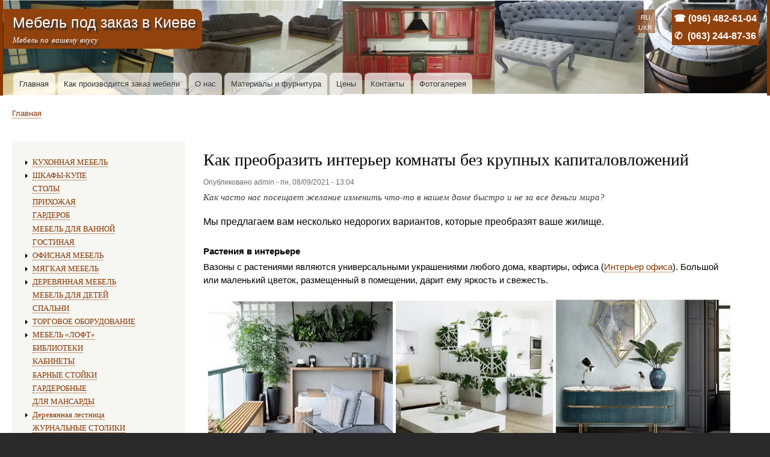

--- FILE ---
content_type: text/html; charset=UTF-8
request_url: https://mebelart.kiev.ua/interier-nedorogo
body_size: 15442
content:
<!DOCTYPE html>
<html lang="ru" dir="ltr" prefix="content: http://purl.org/rss/1.0/modules/content/  dc: http://purl.org/dc/terms/  foaf: http://xmlns.com/foaf/0.1/  og: http://ogp.me/ns#  rdfs: http://www.w3.org/2000/01/rdf-schema#  schema: http://schema.org/  sioc: http://rdfs.org/sioc/ns#  sioct: http://rdfs.org/sioc/types#  skos: http://www.w3.org/2004/02/skos/core#  xsd: http://www.w3.org/2001/XMLSchema# ">
  <head>
<!-- Google tag (gtag.js) -->
<script async src="https://www.googletagmanager.com/gtag/js?id=G-5CYKW2HX02"></script>
<script>
  window.dataLayer = window.dataLayer || [];
  function gtag(){dataLayer.push(arguments);}
  gtag('js', new Date());

  gtag('config', 'G-5CYKW2HX02');
  gtag('config', 'AW-11397826925');
</script>
    <meta charset="utf-8" />
<link rel="canonical" href="https://mebelart.kiev.ua/interier-nedorogo" />
<meta name="description" content="Как часто нас посещает желание изменить что-то в нашем доме быстро и не за все деньги мира?  Несколько недорогих вариантов, которые преобразят ваше жилище. " />
<meta name="keywords" content="как недорого обновить квартирну, недорогой ремонт, недорого интерьер" />
<link rel="mask-icon" href="" />
<meta name="Generator" content="Drupal 9 (https://www.drupal.org)" />
<meta name="MobileOptimized" content="width" />
<meta name="HandheldFriendly" content="true" />
<meta name="viewport" content="width=device-width, initial-scale=1.0" />
<link rel="alternate" hreflang="ru" href="https://mebelart.kiev.ua/interier-nedorogo" />

    <title>Как недорого преобразить интерьер комнаты</title>
    <link rel="stylesheet" media="all" href="/core/assets/vendor/normalize-css/normalize.css?t0s74h" />
<link rel="stylesheet" media="all" href="/core/misc/normalize-fixes.css?t0s74h" />
<link rel="stylesheet" media="all" href="//cdn.jsdelivr.net/npm/bootstrap@5.1.3/dist/css/bootstrap.min.css" />
<link rel="stylesheet" media="all" href="/core/modules/system/css/components/ajax-progress.module.css?t0s74h" />
<link rel="stylesheet" media="all" href="/core/modules/system/css/components/align.module.css?t0s74h" />
<link rel="stylesheet" media="all" href="/core/modules/system/css/components/autocomplete-loading.module.css?t0s74h" />
<link rel="stylesheet" media="all" href="/core/modules/system/css/components/fieldgroup.module.css?t0s74h" />
<link rel="stylesheet" media="all" href="/core/modules/system/css/components/container-inline.module.css?t0s74h" />
<link rel="stylesheet" media="all" href="/core/modules/system/css/components/clearfix.module.css?t0s74h" />
<link rel="stylesheet" media="all" href="/core/modules/system/css/components/details.module.css?t0s74h" />
<link rel="stylesheet" media="all" href="/core/modules/system/css/components/hidden.module.css?t0s74h" />
<link rel="stylesheet" media="all" href="/core/modules/system/css/components/item-list.module.css?t0s74h" />
<link rel="stylesheet" media="all" href="/core/modules/system/css/components/js.module.css?t0s74h" />
<link rel="stylesheet" media="all" href="/core/modules/system/css/components/nowrap.module.css?t0s74h" />
<link rel="stylesheet" media="all" href="/core/modules/system/css/components/position-container.module.css?t0s74h" />
<link rel="stylesheet" media="all" href="/core/modules/system/css/components/progress.module.css?t0s74h" />
<link rel="stylesheet" media="all" href="/core/modules/system/css/components/reset-appearance.module.css?t0s74h" />
<link rel="stylesheet" media="all" href="/core/modules/system/css/components/resize.module.css?t0s74h" />
<link rel="stylesheet" media="all" href="/core/modules/system/css/components/sticky-header.module.css?t0s74h" />
<link rel="stylesheet" media="all" href="/core/modules/system/css/components/system-status-counter.css?t0s74h" />
<link rel="stylesheet" media="all" href="/core/modules/system/css/components/system-status-report-counters.css?t0s74h" />
<link rel="stylesheet" media="all" href="/core/modules/system/css/components/system-status-report-general-info.css?t0s74h" />
<link rel="stylesheet" media="all" href="/core/modules/system/css/components/tabledrag.module.css?t0s74h" />
<link rel="stylesheet" media="all" href="/core/modules/system/css/components/tablesort.module.css?t0s74h" />
<link rel="stylesheet" media="all" href="/core/modules/system/css/components/tree-child.module.css?t0s74h" />
<link rel="stylesheet" media="all" href="/core/themes/bartik/css/base/elements.css?t0s74h" />
<link rel="stylesheet" media="all" href="/core/themes/bartik/css/layout.css?t0s74h" />
<link rel="stylesheet" media="all" href="/core/themes/bartik/css/classy/components/action-links.css?t0s74h" />
<link rel="stylesheet" media="all" href="/core/themes/bartik/css/classy/components/breadcrumb.css?t0s74h" />
<link rel="stylesheet" media="all" href="/core/themes/bartik/css/classy/components/button.css?t0s74h" />
<link rel="stylesheet" media="all" href="/core/themes/bartik/css/classy/components/collapse-processed.css?t0s74h" />
<link rel="stylesheet" media="all" href="/core/themes/bartik/css/classy/components/container-inline.css?t0s74h" />
<link rel="stylesheet" media="all" href="/core/themes/bartik/css/classy/components/details.css?t0s74h" />
<link rel="stylesheet" media="all" href="/core/themes/bartik/css/classy/components/exposed-filters.css?t0s74h" />
<link rel="stylesheet" media="all" href="/core/themes/bartik/css/classy/components/field.css?t0s74h" />
<link rel="stylesheet" media="all" href="/core/themes/bartik/css/classy/components/form.css?t0s74h" />
<link rel="stylesheet" media="all" href="/core/themes/bartik/css/classy/components/icons.css?t0s74h" />
<link rel="stylesheet" media="all" href="/core/themes/bartik/css/classy/components/inline-form.css?t0s74h" />
<link rel="stylesheet" media="all" href="/core/themes/bartik/css/classy/components/item-list.css?t0s74h" />
<link rel="stylesheet" media="all" href="/core/themes/bartik/css/classy/components/link.css?t0s74h" />
<link rel="stylesheet" media="all" href="/core/themes/bartik/css/classy/components/links.css?t0s74h" />
<link rel="stylesheet" media="all" href="/core/themes/bartik/css/classy/components/menu.css?t0s74h" />
<link rel="stylesheet" media="all" href="/core/themes/bartik/css/classy/components/more-link.css?t0s74h" />
<link rel="stylesheet" media="all" href="/core/themes/bartik/css/classy/components/pager.css?t0s74h" />
<link rel="stylesheet" media="all" href="/core/themes/bartik/css/classy/components/tabledrag.css?t0s74h" />
<link rel="stylesheet" media="all" href="/core/themes/bartik/css/classy/components/tableselect.css?t0s74h" />
<link rel="stylesheet" media="all" href="/core/themes/bartik/css/classy/components/tablesort.css?t0s74h" />
<link rel="stylesheet" media="all" href="/core/themes/bartik/css/classy/components/tabs.css?t0s74h" />
<link rel="stylesheet" media="all" href="/core/themes/bartik/css/classy/components/textarea.css?t0s74h" />
<link rel="stylesheet" media="all" href="/core/themes/bartik/css/classy/components/ui-dialog.css?t0s74h" />
<link rel="stylesheet" media="all" href="/core/themes/bartik/css/classy/components/messages.css?t0s74h" />
<link rel="stylesheet" media="all" href="/core/themes/bartik/css/classy/components/node.css?t0s74h" />
<link rel="stylesheet" media="all" href="/core/themes/bartik/css/components/block.css?t0s74h" />
<link rel="stylesheet" media="all" href="/core/themes/bartik/css/components/book.css?t0s74h" />
<link rel="stylesheet" media="all" href="/core/themes/bartik/css/components/breadcrumb.css?t0s74h" />
<link rel="stylesheet" media="all" href="/core/themes/bartik/css/components/captions.css?t0s74h" />
<link rel="stylesheet" media="all" href="/core/themes/bartik/css/components/comments.css?t0s74h" />
<link rel="stylesheet" media="all" href="/core/themes/bartik/css/components/container-inline.module.css?t0s74h" />
<link rel="stylesheet" media="all" href="/core/themes/bartik/css/components/contextual.css?t0s74h" />
<link rel="stylesheet" media="all" href="/core/themes/bartik/css/components/demo-block.css?t0s74h" />
<link rel="stylesheet" media="all" href="/core/themes/bartik/css/components/dropbutton.component.css?t0s74h" />
<link rel="stylesheet" media="all" href="/core/themes/bartik/css/components/featured-top.css?t0s74h" />
<link rel="stylesheet" media="all" href="/core/themes/bartik/css/components/feed-icon.css?t0s74h" />
<link rel="stylesheet" media="all" href="/core/themes/bartik/css/components/field.css?t0s74h" />
<link rel="stylesheet" media="all" href="/core/themes/bartik/css/components/form.css?t0s74h" />
<link rel="stylesheet" media="all" href="/core/themes/bartik/css/components/forum.css?t0s74h" />
<link rel="stylesheet" media="all" href="/core/themes/bartik/css/components/header.css?t0s74h" />
<link rel="stylesheet" media="all" href="/core/themes/bartik/css/components/help.css?t0s74h" />
<link rel="stylesheet" media="all" href="/core/themes/bartik/css/components/highlighted.css?t0s74h" />
<link rel="stylesheet" media="all" href="/core/themes/bartik/css/components/item-list.css?t0s74h" />
<link rel="stylesheet" media="all" href="/core/themes/bartik/css/components/list-group.css?t0s74h" />
<link rel="stylesheet" media="all" href="/core/themes/bartik/css/components/list.css?t0s74h" />
<link rel="stylesheet" media="all" href="/core/themes/bartik/css/components/main-content.css?t0s74h" />
<link rel="stylesheet" media="all" href="/core/themes/bartik/css/components/menu.css?t0s74h" />
<link rel="stylesheet" media="all" href="/core/themes/bartik/css/components/messages.css?t0s74h" />
<link rel="stylesheet" media="all" href="/core/themes/bartik/css/components/node.css?t0s74h" />
<link rel="stylesheet" media="all" href="/core/themes/bartik/css/components/node-preview.css?t0s74h" />
<link rel="stylesheet" media="all" href="/core/themes/bartik/css/components/page-title.css?t0s74h" />
<link rel="stylesheet" media="all" href="/core/themes/bartik/css/components/pager.css?t0s74h" />
<link rel="stylesheet" media="all" href="/core/themes/bartik/css/components/panel.css?t0s74h" />
<link rel="stylesheet" media="all" href="/core/themes/bartik/css/components/primary-menu.css?t0s74h" />
<link rel="stylesheet" media="all" href="/core/themes/bartik/css/components/search-form.css?t0s74h" />
<link rel="stylesheet" media="all" href="/core/themes/bartik/css/components/search-results.css?t0s74h" />
<link rel="stylesheet" media="all" href="/core/themes/bartik/css/components/secondary-menu.css?t0s74h" />
<link rel="stylesheet" media="all" href="/core/themes/bartik/css/components/shortcut.css?t0s74h" />
<link rel="stylesheet" media="all" href="/core/themes/bartik/css/components/skip-link.css?t0s74h" />
<link rel="stylesheet" media="all" href="/core/themes/bartik/css/components/sidebar.css?t0s74h" />
<link rel="stylesheet" media="all" href="/core/themes/bartik/css/components/site-branding.css?t0s74h" />
<link rel="stylesheet" media="all" href="/core/themes/bartik/css/components/site-footer.css?t0s74h" />
<link rel="stylesheet" media="all" href="/core/themes/bartik/css/components/table.css?t0s74h" />
<link rel="stylesheet" media="all" href="/core/themes/bartik/css/components/tablesort-indicator.css?t0s74h" />
<link rel="stylesheet" media="all" href="/core/themes/bartik/css/components/tabs.css?t0s74h" />
<link rel="stylesheet" media="all" href="/core/themes/bartik/css/components/text-formatted.css?t0s74h" />
<link rel="stylesheet" media="all" href="/core/themes/bartik/css/components/toolbar.css?t0s74h" />
<link rel="stylesheet" media="all" href="/core/themes/bartik/css/components/featured-bottom.css?t0s74h" />
<link rel="stylesheet" media="all" href="/core/themes/bartik/css/components/password-suggestions.css?t0s74h" />
<link rel="stylesheet" media="all" href="/core/themes/bartik/css/components/ui.widget.css?t0s74h" />
<link rel="stylesheet" media="all" href="/core/themes/bartik/css/components/vertical-tabs.component.css?t0s74h" />
<link rel="stylesheet" media="all" href="/core/themes/bartik/css/components/views.css?t0s74h" />
<link rel="stylesheet" media="all" href="/core/themes/bartik/css/components/buttons.css?t0s74h" />
<link rel="stylesheet" media="all" href="/core/themes/bartik/css/components/image-button.css?t0s74h" />
<link rel="stylesheet" media="all" href="/core/themes/bartik/css/components/ui-dialog.css?t0s74h" />
<link rel="stylesheet" media="all" href="/sites/default/files/color/bartik-ab068aad/colors.css?t0s74h" />
<link rel="stylesheet" media="print" href="/core/themes/bartik/css/print.css?t0s74h" />

    
  </head>
  <body class="layout-one-sidebar layout-sidebar-first path-node page-node-type-article">
        <a href="#main-content" class="visually-hidden focusable skip-link">
      Перейти к основному содержанию
    </a>
    
      <div class="dialog-off-canvas-main-canvas" data-off-canvas-main-canvas>
    <div id="page-wrapper">
  <div id="page">
    <header id="header" class="header" role="banner">
      <div class="section layout-container clearfix">
          <div class="region region-secondary-menu">
    
<nav role="navigation" aria-labelledby="block-bartik-account-menu-menu" id="block-bartik-account-menu" class="settings-tray-editable block block-menu navigation menu--account" data-drupal-settingstray="editable">
            
  <div class="visually-hidden" id="block-bartik-account-menu-menu">Меню учётной записи пользователя</div>
  

        <div class="content">
            <div class="menu-toggle-target menu-toggle-target-show" id="show-block-bartik-account-menu"></div>
      <div class="menu-toggle-target" id="hide-block-bartik-account-menu"></div>
      <a class="menu-toggle" href="#show-block-bartik-account-menu">Показать &mdash; Меню учётной записи пользователя</a>
      <a class="menu-toggle menu-toggle--hide" href="#hide-block-bartik-account-menu">Скрыть &mdash; Меню учётной записи пользователя</a>
      
              <ul class="clearfix menu">
                    <li class="menu-item">
        <a href="/member/login" data-drupal-link-system-path="member/login">Войти</a>
              </li>
        </ul>
  


    </div>
  </nav>

  </div>

          <div class="clearfix region region-header">
    <div id="block-bartik-branding" class="settings-tray-editable clearfix site-branding block block-system block-system-branding-block" data-drupal-settingstray="editable">
  
    
          <div class="site-branding__text">
              <div class="site-branding__name">
          <a href="/" rel="home">Мебель под заказ в Киеве</a>
        </div>
                    <div class="site-branding__slogan">Мебель по вашему вкусу</div>
          </div>
  </div>
<div id="block-telefony" class="settings-tray-editable block block-block-content block-block-content3c42e9f6-dc46-469f-94d5-4f3426d5f294" data-drupal-settingstray="editable">
  
    
      <div class="content">
      
            <div class="clearfix text-formatted field field--name-body field--type-text-with-summary field--label-hidden field__item"><div style="text-align: center; margin-bottom: 5px;"><a href="tel:+380964826104" style="color: #fff; font-size: 16px; font-weight: bold; text-decoration: none;">☎ (096) 482-61-04</a></div>

<div style="text-align: center;"><a href="tel:+380632448736" style="color: #fff; font-size: 16px; font-weight: bold; text-decoration: none;"><span style="color: #fff; margin-right: 5px;">✆</span> (063) 244-87-36 </a></div>
</div>
      
    </div>
  </div>
<div class="language-switcher-language-url settings-tray-editable block block-language block-language-blocklanguage-interface" id="block-pereklyuchatelyazyka" role="navigation" data-drupal-settingstray="editable">
  
    
      <div class="content">
      <ul class="links"><li hreflang="ru" data-drupal-link-system-path="node/1260" class="ru is-active"><a href="/interier-nedorogo" class="language-link is-active" hreflang="ru" data-drupal-link-system-path="node/1260">RU</a></li><li hreflang="uk" data-drupal-link-system-path="node/1260" class="uk"><a href="/uk/node/1260" class="language-link" hreflang="uk" data-drupal-link-system-path="node/1260">UKR</a></li></ul>
    </div>
  </div>

  </div>

          <div class="region region-primary-menu">
    
<nav role="navigation" aria-labelledby="block-bartik-main-menu-menu" id="block-bartik-main-menu" class="settings-tray-editable block block-menu navigation menu--main" data-drupal-settingstray="editable">
            
  <div class="visually-hidden" id="block-bartik-main-menu-menu">Горизонтальное меню</div>
  

        <div class="content">
            <div class="menu-toggle-target menu-toggle-target-show" id="show-block-bartik-main-menu"></div>
      <div class="menu-toggle-target" id="hide-block-bartik-main-menu"></div>
      <a class="menu-toggle" href="#show-block-bartik-main-menu">Показать &mdash; Горизонтальное меню</a>
      <a class="menu-toggle menu-toggle--hide" href="#hide-block-bartik-main-menu">Скрыть &mdash; Горизонтальное меню</a>
      
              <ul class="clearfix menu">
                    <li class="menu-item">
        <a href="/" data-drupal-link-system-path="&lt;front&gt;">Главная</a>
              </li>
                <li class="menu-item">
        <a href="/zakaz-mebel-kiev" title="Порядок работы. Формирование проекта, цены, договор, принятие заказа." data-drupal-link-system-path="node/26">Как производится заказ мебели</a>
              </li>
                <li class="menu-item">
        <a href="/o-nas-mebel-kiev" title="О компании, ваша выгода, наши услуги" data-drupal-link-system-path="node/24">О нас</a>
              </li>
                <li class="menu-item">
        <a href="/material" title="Материалы для изготовления мебели под заказ, ДСП, столешницы,  мебельная фурнитура, мебельные фасады, мебельные ручки, столешницы." data-drupal-link-system-path="node/66">Материалы и фурнитура</a>
              </li>
                <li class="menu-item">
        <a href="/mebel-ceny-kiev" title="Цены. Стоимость изготовление мебели: шкф 2 двери, шкаф 3 двери, кухня ДСП, МДФ, массив дерева" data-drupal-link-system-path="node/25">Цены</a>
              </li>
                <li class="menu-item">
        <a href="/contacty-mebel-kiev" title="Контакты|Подсчитать стоимость изготовления мебели." data-drupal-link-system-path="node/28">Контакты</a>
              </li>
                <li class="menu-item">
        <a href="/foto-mebeli" title="ФОТОГРАФІЇ НАШИХ ОСТАННІХ РОБОТ З МЕБЛІВ" data-drupal-link-system-path="node/874">Фотогалерея</a>
              </li>
        </ul>
  


    </div>
  </nav>

  </div>

      </div>
    </header>
          <div class="highlighted">
        <aside class="layout-container section clearfix" role="complementary">
            <div class="region region-highlighted">
    <div data-drupal-messages-fallback class="hidden"></div>

  </div>

        </aside>
      </div>
            <div id="main-wrapper" class="layout-main-wrapper layout-container clearfix">
      <div id="main" class="layout-main clearfix">
          <div class="region region-breadcrumb">
    <div id="block-bartik-breadcrumbs" class="settings-tray-editable block block-system block-system-breadcrumb-block" data-drupal-settingstray="editable">
  
    
      <div class="content">
        <nav class="breadcrumb" role="navigation" aria-labelledby="system-breadcrumb">
    <div id="system-breadcrumb" class="visually-hidden">Строка навигации</div>
    <ol>
          <li>
                  <a href="/">Главная</a>
              </li>
        </ol>
  </nav>

    </div>
  </div>

  </div>

        <main id="content" class="column main-content" role="main">
          <section class="section">
            <a id="main-content" tabindex="-1"></a>
              <div class="region region-content">
    <div id="block-bartik-page-title" class="block block-core block-page-title-block">
  
    
      <div class="content">
      

  <h1 class="title page-title"><span property="schema:name" class="field field--name-title field--type-string field--label-hidden">Как преобразить интерьер комнаты без крупных капиталовложений</span>
</h1>


    </div>
  </div>
<div id="block-bartik-content" class="block block-system block-system-main-block">
  
    
      <div class="content">
      
<article data-history-node-id="1260" role="article" about="/interier-nedorogo" typeof="schema:Article" class="node node--type-article node--promoted node--view-mode-full clearfix">
  <header>
    
            <span property="schema:name" content="Как преобразить интерьер комнаты без крупных капиталовложений" class="rdf-meta hidden"></span>
  <span property="schema:interactionCount" content="UserComments:0" class="rdf-meta hidden"></span>

          <div class="node__meta">
        
        <span>
          Опубликовано <span rel="schema:author" class="field field--name-uid field--type-entity-reference field--label-hidden"><span lang="" about="/member/1" typeof="schema:Person" property="schema:name" datatype="">admin</span></span>
 - <span property="schema:dateCreated" content="2021-08-09T10:04:47+00:00" class="field field--name-created field--type-created field--label-hidden">пн, 08/09/2021 - 13:04</span>
        </span>
          <span property="schema:dateCreated" content="2021-08-09T10:04:47+00:00" class="rdf-meta hidden"></span>

      </div>
      </header>
  <div class="node__content clearfix">
    
            <div property="schema:text" class="clearfix text-formatted field field--name-body field--type-text-with-summary field--label-hidden field__item"><p><em>Как часто нас посещает желание изменить что-то в нашем доме быстро и не за все деньги мира?</em></p>

<p><span style="font-size:12pt"><span style="font-family:Arial"><span style="color:#000000">Мы предлагаем вам несколько недорогих вариантов, которые преобразят ваше жилище. </span></span></span></p>

<h2><strong><span style="font-size:11pt"><span style="font-family:Arial"><span style="color:#000000"><strong>Растения в интерьере</strong></span></span></span></strong></h2>

<p><span style="font-size:11pt"><span style="font-family:Arial"><span style="color:#000000">Вазоны с растениями являются универсальными украшениями любого дома, квартиры, офиса (<a href="https://mebelart.kiev.ua/office-mebel-zakaz-kiev">Интерьер офиса</a>). Большой или маленький цветок, размещенный в помещении, дарит ему яркость и свежесть.</span></span></span></p>

<p><img alt="Растения в интерьере" src="https://mebelart.kiev.ua/img/tsveti-interier.jpg" title="изменить интерьер растениями" /></p>

<p><span style="font-size:11pt"><span style="font-family:Arial"><span style="color:#000000">Чем крупнее растение, тем больше оно изменяет интерьер.Вам не обязательно останавливать внимание на цветущих растениях, вы можете выбрать кактус или суккулент. Купите один, два или более вазонов, которые вам по вкусу, расставьте их в соответствии со своим виденьем. Отдельного внимания заслуживают горшки, в которые посажены цветы, яркие или пастельных цветов, они будут влиять на интерьер.</span></span></span></p>

<p> </p>

<h3><span style="font-size:11pt"><span style="font-family:Arial"><span style="color:#000000">Изменение интерьера картинами</span></span></span></h3>

<p><span style="font-size:11pt"><span style="font-family:Arial"><span style="color:#000000">Не секрет, что изобразительное искусство - один из древнейших способов украсить окружающее нас пространство. Картина способна радикально повлиять на наше восприятие интерьера. <a href="/kuhni-mebel-zakaz-kiev">Дизайнерские кухни</a></span></span></span></p>

<p><img alt="Картины в интерьере" src="https://mebelart.kiev.ua/img/kartini-interier.jpg" /></p>

<p><span style="font-size:11pt"><span style="font-family:Arial"><span style="color:#000000">Акварель, масло, другие виды живописи и даже репродукции преображают не только стену, на которой висят, но и комнату в целом. Нередко картины помещают на мольберт, но этот способ требует дополнительного пространства. Приветствуется использование не только картин, но и крупноформатных фотографий, цветных и черно-белых.</span></span></span></p>

<p> </p>

<h2>Зеркало для увеличения пространства</h2>

<p><span style="font-size:11pt"><span style="font-family:Arial"><span style="color:#000000">Зеркала призваны не только помогать нам приводить в порядок внешний вид. Они визуально расширяют пространство. К</span></span></span></p>

<p><img alt="Зеркало для увеличения пространства" src="https://mebelart.kiev.ua/img/zarkalo-interier.jpg" /></p>

<p><span style="font-size:11pt"><span style="font-family:Arial"><span style="color:#000000">роме этого они выполняют декоративную функцию. Этому способствует форма, оттенок амальгамы, рама, в которую заключено зеркало. Особо популярны составные зеркала (из нескольких деталей) или декоративные зеркальные панно. </span></span></span></p>

<p> </p>

<p><span style="font-size:11pt"><span style="font-family:Arial"><span style="color:#000000"><strong>Освещение </strong></span></span></span></p>

<p><span style="font-size:11pt"><span style="font-family:Arial"><span style="color:#000000">Настенные бра или напольные торшеры способны обеспечить комнату не только дополнительным освещением. Они являются элементами декора в дневное время и мягким источником света в тёмное время суток. (<a href="/material/furniture/podsvetka">Светильники для мебели</a>)</span></span></span></p>

<p><img alt="Изменение интерьера за счет светильников" src="https://mebelart.kiev.ua/img/svetilnili-v-interiere.jpg" /></p>

<p><span style="font-size:11pt"><span style="font-family:Arial"><span style="color:#000000">В зависимости от стиля  комнаты бра может принимать самые разнообразные формы, иногда очень далёкие от привычного всем образа настенного светильника.</span></span></span></p>

<h2><span style="font-size:11pt"><span style="font-family:Arial"><span style="color:#000000"><strong>Фотографии в интерьере</strong></span></span></span></h2>

<p><span style="font-size:11pt"><span style="font-family:Arial"><span style="color:#000000">Любимые всеми фотографии могут изменить интерьер, если их разместить на стене используя рамки. Это может быть коллаж в едином стиле или хаотично расположенные на стене фотокарточки в разных рамках. </span></span></span></p>

<p><img alt="Фотографии в интерьере" src="https://mebelart.kiev.ua/img/foto-interier.jpg" /></p>

<p><span style="font-size:11pt"><span style="font-family:Arial"><span style="color:#000000">Чёрно-белые или цветные. Как вам больше по вкусу. Вы будете удивлены, насколько разительно изменится восприятие и энергетика помещения. (<a href="/material/pechat_na_mebeli">Фотографии на мебели</a>)</span></span></span></p>

<p> </p>

<h3><span style="font-size:11pt"><span style="font-family:Arial"><span style="color:#000000"><strong>Текстиль</strong></span></span></span></h3>

<p><span style="font-size:11pt"><span style="font-family:Arial"><span style="color:#000000">В эту категорию входят напольные покрытия (ковры, коврики, дорожки), шторы, пледы. </span></span></span></p>

<p><img alt="ковры в интерьере" src="https://mebelart.kiev.ua/img/cover-inetrier.jpg" title="текстиль в интерьере" /></p>

<p><span style="font-size:11pt"><span style="font-family:Arial"><span style="color:#000000">Яркие и не очень, контрастные и совпадающие по цветовой гамме текстильные элементы заметно преображают пространство. </span></span></span></p>

<p><span style="font-size:11pt"><span style="font-family:Arial"><span style="color:#000000">Все вышеперечисленные способы преобразования интерьера не потребуют от вас значительных капиталовложений, но порадуют результатом. </span></span></span></p>

<p> </p>
</div>
        <div class="node__links">
    <ul class="links inline"><li class="comment-forbidden"><a href="/member/login?destination=/interier-nedorogo%23comment-form">Войдите</a>, чтобы оставлять комментарии</li></ul>  </div>
<section rel="schema:comment" class="field field--name-comment field--type-comment field--label-above comment-wrapper">
  
  

  
</section>

  </div>
</article>

    </div>
  </div>

  </div>

          </section>
        </main>
                  <div id="sidebar-first" class="column sidebar">
            <aside class="section" role="complementary">
                <div class="region region-sidebar-first">
    
<nav role="navigation" aria-labelledby="block-izgotovleniemebeli-2-menu" id="block-izgotovleniemebeli-2" class="settings-tray-editable block block-menu navigation menu--izgotovlenie-mebeli-" data-drupal-settingstray="editable">
            
  <div class="visually-hidden" id="block-izgotovleniemebeli-2-menu">Изготовление мебели:</div>
  

        <div class="content">
            <div class="menu-toggle-target menu-toggle-target-show" id="show-block-izgotovleniemebeli-2"></div>
      <div class="menu-toggle-target" id="hide-block-izgotovleniemebeli-2"></div>
      <a class="menu-toggle" href="#show-block-izgotovleniemebeli-2">Показать &mdash; Изготовление мебели:</a>
      <a class="menu-toggle menu-toggle--hide" href="#hide-block-izgotovleniemebeli-2">Скрыть &mdash; Изготовление мебели:</a>
      
              <ul class="clearfix menu">
                    <li class="menu-item menu-item--collapsed">
        <a href="/kuhni-mebel-zakaz-kiev" title="Индивидуальные кухни под заказ в Киеве. Создайте кухню мечты с уникальным дизайном, высоким качеством и точным соответствием вашим потребностям." data-drupal-link-system-path="node/670">КУХОННАЯ МЕБЕЛЬ</a>
              </li>
                <li class="menu-item menu-item--collapsed">
        <a href="/shkaf-kupe-zakaz-kiev" title="Шкаф-купе под заказ в Киеве. Стоимость изготовления шкафа-купе. Выбрать конфигурацию шкафа, наполнение шкафа. Выезд дизайнера-замерщика бесплатный." data-drupal-link-system-path="node/457">ШКАФЫ-КУПЕ</a>
              </li>
                <li class="menu-item">
        <a href="/stol-mebel-zakaz-kiev" title="Изготовление столов на заказ из ДСП, дерева, МДФ. Любая конфигурация, цвет, размер. Формирование цены на изготовление стола." data-drupal-link-system-path="node/7">СТОЛЫ</a>
              </li>
                <li class="menu-item">
        <a href="/prihojaya-mebel-zakaz-kiev" title="Мебель для прихожей под заказ. Изготовление мебели для прихожей из дерева, МДФ, ДСП, стекла. Любая конфигурация и сложность!" data-drupal-link-system-path="node/9">ПРИХОЖАЯ</a>
              </li>
                <li class="menu-item">
        <a href="/garderobnie-mebel-zakaz-kiev" title="Гардеробна кімната на замовлення в Києві. Виготовимо для вас як гардеробну шафу так і виготовимо вбиральню. Матеріали: ДСП, МДФ, масив дерева, скло. Виїзд дизайнера безкоштовний." data-drupal-link-system-path="node/13">ГАРДЕРОБ</a>
              </li>
                <li class="menu-item">
        <a href="/mebel_dla_vannoy" title="Виды влагоустойчивых материалов для изготовление мебели в  ванную" data-drupal-link-system-path="node/229">МЕБЕЛЬ ДЛЯ ВАННОЙ</a>
              </li>
                <li class="menu-item">
        <a href="/mebel-gostinaja-kiev" title="Мебель для гостиной на заказ. Только качественные материалы и надежная фурнитура!  Массив дерева, фанера, МДФ, ДСП(ЕЙГЕР)" data-drupal-link-system-path="node/616">ГОСТИНАЯ</a>
              </li>
                <li class="menu-item menu-item--collapsed">
        <a href="/office-mebel-personal" title="Изготовление офисной мебели на заказ любой сложности из  ДСП, МДФ, массив дерева, пластик, стекло." data-drupal-link-system-path="node/609">ОФИСНАЯ МЕБЕЛЬ</a>
              </li>
                <li class="menu-item menu-item--collapsed">
        <a href="/sofa" title="Диваны под заказ. На что обращать внимание при покупке дивана." data-drupal-link-system-path="node/860">МЯГКАЯ МЕБЕЛЬ</a>
              </li>
                <li class="menu-item menu-item--collapsed">
        <a href="/derevo-mebel-zakaz-kiev" title="Деревянная мебель под заказ в Киеве из различных пород дереваХудожественная резьба по дереву." data-drupal-link-system-path="node/681">ДЕРЕВЯННАЯ МЕБЕЛЬ</a>
              </li>
                <li class="menu-item">
        <a href="/detskaya-mebel-zakaz-kiev" title="Продажа мебели для детей и изготовление на заказ. Мебель для детей под заказ в Киеве. Только качественные материалы дерево, МДФ, ДСП &quot;Ейгер&quot;" data-drupal-link-system-path="node/722">МЕБЕЛЬ ДЛЯ ДЕТЕЙ</a>
              </li>
                <li class="menu-item">
        <a href="/spalni-mebel-zakaz-kiev" title="Мебель для спальни на заказ в Киеве. Материал:ДСП, МДФ, дерево, стекло, камень. Любой стиль, конфигурация, цвет и размер. Помощь в подборе дизайна нашего дизайнера. Формирование цены на изготовление спальни на заказ." data-drupal-link-system-path="node/686">СПАЛЬНИ</a>
              </li>
                <li class="menu-item menu-item--collapsed">
        <a href="/magazin-mebel-zakaz-kiev" title="Изготовление торгового оборудования на заказ в Киеве:прилавки, стеллажи, стенды" data-drupal-link-system-path="node/687">ТОРГОВОЕ ОБОРУДОВАНИЕ</a>
              </li>
                <li class="menu-item menu-item--collapsed">
        <a href="/loft" title="Мебель  «лофт» на заказ в Киеве. Собственное производство из качественных материалов" data-drupal-link-system-path="node/805">МЕБЕЛЬ  «ЛОФТ»</a>
              </li>
                <li class="menu-item">
        <a href="/mebel-dla-biblioteki" title="Изготовление мебели для библиотеки на заказ по индивидуальным эскизам" data-drupal-link-system-path="node/806">БИБЛИОТЕКИ</a>
              </li>
                <li class="menu-item">
        <a href="/kabineti" title="Изготовление мебели и стеновых панелей под заказ. Мы оформляем кабинеты представительского класса любой сложности. Работаем как с корпусной так и с мягкой мебелью." data-drupal-link-system-path="node/807">КАБИНЕТЫ</a>
              </li>
                <li class="menu-item">
        <a href="/barnaya-stoyka" title="Изготовление барных стоек под заказ" data-drupal-link-system-path="node/953">БАРНЫЕ СТОЙКИ</a>
              </li>
                <li class="menu-item">
        <a href="/garderobnie-mebel-zakaz-kiev" title="Мебель для гардероба на заказ" data-drupal-link-system-path="node/13">ГАРДЕРОБНЫЕ</a>
              </li>
                <li class="menu-item">
        <a href="/mebel-v-mansard" data-drupal-link-system-path="node/992">ДЛЯ МАНСАРДЫ</a>
              </li>
                <li class="menu-item menu-item--collapsed">
        <a href="/lestnitsi" title="Изготовление деревянной лестницы" data-drupal-link-system-path="node/809">Деревянная лестница</a>
              </li>
                <li class="menu-item">
        <a href="/coffee-table" title="Деревянные журнальные столики река, в стиле лофт" data-drupal-link-system-path="node/1180">ЖУРНАЛЬНЫЕ СТОЛИКИ</a>
              </li>
                <li class="menu-item menu-item--collapsed">
        <a href="/metal-furniture" title="Мебель и другие изделия из металла на заказ" data-drupal-link-system-path="node/1185">ИЗДЕЛИЯ ИЗ МЕТАЛЛА</a>
              </li>
                <li class="menu-item">
        <a href="/komod-na-zakaz" title="Изготовление комодов на заказ" data-drupal-link-system-path="node/1051">КОМОДЫ</a>
              </li>
                <li class="menu-item">
        <a href="/sofa/krovat" title="Изготовление кроватей на заказ" data-drupal-link-system-path="node/678">КРОВАТИ</a>
              </li>
                <li class="menu-item">
        <a href="/mebel-vokrug-okna" title="Шкафы, столы, стеллажи вокруг окна" data-drupal-link-system-path="node/1064">МЕБЕЛЬ ВОКРУГ ОКОН</a>
              </li>
                <li class="menu-item">
        <a href="/obuvnitsa" title="Мебель для хранения обуви (тумбы, шкафы, стеллажи)" data-drupal-link-system-path="node/995">МЕБЕЛЬ ДЛЯ ОБУВИ</a>
              </li>
                <li class="menu-item">
        <a href="/zerkalnaya-mebel" data-drupal-link-system-path="node/1022">МЕБЕЛЬ ИЗ ЗЕРКАЛ</a>
              </li>
                <li class="menu-item">
        <a href="/material/stone" title="Изготовление мебели из камня, кварца, акрила." data-drupal-link-system-path="node/621">Мебель из камня</a>
              </li>
                <li class="menu-item">
        <a href="/mebel-pod-lestnitsu" title="Изготовление мебели под лестницу на заказ." data-drupal-link-system-path="node/1231">Мебель под лестницу</a>
              </li>
                <li class="menu-item">
        <a href="/mebelnie-stenki-na-zakaz" title="Проекты мебельных стенок" data-drupal-link-system-path="node/1204">Мебельная стенка</a>
              </li>
                <li class="menu-item menu-item--collapsed">
        <a href="/shtori-zakaz" title="Шторы по индивидуальным эскизам" data-drupal-link-system-path="node/1324">ПОШИВ ШТОР</a>
              </li>
                <li class="menu-item">
        <a href="/shkaf-na-zakaz" title="РАСПАШНЫЕ ШКАФЫ на заказ" data-drupal-link-system-path="node/1216">РАСПАШНЫЕ ШКАФЫ</a>
              </li>
                <li class="menu-item">
        <a href="/peregorodki-mebelnie" title="Изготовление стеллажей и мебельных перегородок на заказ." data-drupal-link-system-path="node/1028">Стеллажи</a>
              </li>
                <li class="menu-item">
        <a href="/tumba-na-zakaz" title="Дизайнерські тумбочки на замовлення" data-drupal-link-system-path="node/1052">ТУМБОЧКИ</a>
              </li>
                <li class="menu-item">
        <a href="/mebel-pod-televizor" title="ТУМБЫ ПОД ТЕЛЕВИЗОР на заказ" data-drupal-link-system-path="node/994">ТУМБЫ ПОД ТЕЛЕВИЗОР</a>
              </li>
        </ul>
  


    </div>
  </nav>
<div id="block-garantiyai" class="settings-tray-editable block block-block-content block-block-contentf78b1cd9-f728-4c57-b392-adb3dc87fa82" data-drupal-settingstray="editable">
  
    
      <div class="content">
      
            <div class="clearfix text-formatted field field--name-body field--type-text-with-summary field--label-hidden field__item"><ul>
	<li style="line-height:1.8;"><span style="font-size:16px"><a href="/garantia-na-mebel"><strong><span style="color:rgb(255, 0, 0)">ГАРАНТИИ</span></strong></a></span></li>
	<li style="line-height:1.8;"><span style="font-size:16px"><a href="/material/certificates"><strong><span style="color:rgb(255, 0, 0)">СЕРТИФИКАТЫ</span></strong></a></span></li>
	<li style="line-height:1.8;"><span style="font-size:16px"><a href="/dogovor"><strong><span style="color:rgb(255, 0, 0)">ДОГОВОР</span></strong></a></span></li>
</ul>

<table align="center" border="1" cellpadding="1" cellspacing="1">
	<tbody>
		<tr>
			<td>
			<p class="text-align-center"><a href="https://mebelart.kiev.ua/rasrochka-credit"><img src="https://mebelart.kiev.ua/img/gostinaya/credit-mebelart.jpg" /></a></p>

			<p class="text-align-center"><strong><a href="https://mebelart.kiev.ua/rasrochka-credit">Мебель в рассрочку</a></strong></p>
			</td>
		</tr>
	</tbody>
</table>

<p> </p>
</div>
      
    </div>
  </div>
<div id="block-voprosyotvety" class="settings-tray-editable block block-block-content block-block-contenteb287284-4d1c-45ae-b526-97e76477cd81" data-drupal-settingstray="editable">
  
    
      <div class="content">
      
            <div class="clearfix text-formatted field field--name-body field--type-text-with-summary field--label-hidden field__item"><p><span style="font-size:1.2em"><strong>Вопросы-ответы</strong></span></p>

<p><span style="font-size:1em"><strong><a href="/voprosi-otveti">Изготовление мебели</a></strong></span></p>

<p><span style="font-size:1em"><strong><a href="/sofa/voprosi">Изготовление диванов</a></strong></span></p>

<p><span style="font-size:1em"><strong><a href="/sborkamebeli-voprosi-otveti">Услуга сборки мебели</a></strong></span></p>
</div>
      
    </div>
  </div>
<div id="block-mobilnoemenyu" class="settings-tray-editable block block-block-content block-block-content0e0de20a-90a5-4c8e-a4b2-6b471b45fe86" data-drupal-settingstray="editable">
  
    
      <div class="content">
      
            <div class="clearfix text-formatted field field--name-body field--type-text-with-summary field--label-hidden field__item"><div class="toolbar">
<nav class="toolbar-bar"><a class="icon mobile-sidebar-menu toolbar-icon toolbar-icon-menu" href="javascript:void(0);" onclick="myFunction()"><span>Разделы</span> </a></nav>
</div>
<script>
<!--//--><![CDATA[// ><!--

function myFunction() {
    var x = document.getElementById("block-izgotovleniemebeli-2");
    if (x.className === "settings-tray-editable block block-menu navigation menu--izgotovlenie-mebeli-") {
        x.className += " responsive";
    } else {
        x.className = "settings-tray-editable block block-menu navigation menu--izgotovlenie-mebeli-";
    }
}

//--><!]]>
</script></div>
      
    </div>
  </div>

  </div>

            </aside>
          </div>
                      </div>
    </div>
        <footer class="site-footer">
      <div class="layout-container">
                  <div class="site-footer__top clearfix">
              <div class="region region-footer-first">
    
<nav role="navigation" aria-labelledby="block-stati-2-menu" id="block-stati-2" class="settings-tray-editable block block-menu navigation menu--stati" data-drupal-settingstray="editable">
      
  <div id="block-stati-2-menu">Статьи</div>
  

        <div class="content">
            <div class="menu-toggle-target menu-toggle-target-show" id="show-block-stati-2"></div>
      <div class="menu-toggle-target" id="hide-block-stati-2"></div>
      <a class="menu-toggle" href="#show-block-stati-2">Показать &mdash; Статьи</a>
      <a class="menu-toggle menu-toggle--hide" href="#hide-block-stati-2">Скрыть &mdash; Статьи</a>
      
              <ul class="clearfix menu">
                    <li class="menu-item">
        <a href="/udobnaya-mebel-kiev" title="Признаки качественной мебели. На что обращать внимание при покупке мебели" data-drupal-link-system-path="node/42">Что значит качественная мебель</a>
              </li>
                <li class="menu-item">
        <a href="/shkaf-kupe-kiev" title="Шкафы-купе в Киеве. Изготовление на заказ" data-drupal-link-system-path="node/47">Шкафы-купе альтернатива стандартным шкафам</a>
              </li>
                <li class="menu-item">
        <a href="/stili-mebeli" title="Античный ✶ Византийский ✶ Романский ✶ Готика ✶ Прованс ✶ Скандинавский ✶ Шале ✶ Кантри  ✶ Функционализм ✶ Поп-арт. Ретро ✶ Винтаж ✶ Хай-тек ✶ Неоклассицизм ✶ Эклектика ✶ Модерн ✶ Арт-деко ✶ Минимализм ✶ Контемпорари" data-drupal-link-system-path="node/1355">Возможные стили мебели: идеи для изготовления мебели на заказ</a>
              </li>
                <li class="menu-item">
        <a href="/decoupage" title="Декупаж мебели. как обновить мебель" data-drupal-link-system-path="node/68">Декупаж мебели</a>
              </li>
                <li class="menu-item">
        <a href="/history-furnichure" title="История Мебели" data-drupal-link-system-path="node/1224">История мебели</a>
              </li>
                <li class="menu-item">
        <a href="/prodaza-mebeli" data-drupal-link-system-path="node/1307">Как и где успешно продавать мебель</a>
              </li>
                <li class="menu-item">
        <a href="/organiyatsia-proizvodctva" data-drupal-link-system-path="node/1306">Как организовать мебельное производство. С чего начать</a>
              </li>
                <li class="menu-item">
        <a href="/umnaya-mebel-v-studiu" data-drupal-link-system-path="node/1501">Мебель для маленькой студии</a>
              </li>
                <li class="menu-item">
        <a href="/mebelnie-novinki-poslednih-let" data-drupal-link-system-path="node/1255">Мебельные новинки последних лет</a>
              </li>
        </ul>
  


    </div>
  </nav>

  </div>

              <div class="region region-footer-second">
    
<nav role="navigation" aria-labelledby="block-remontivosstanovleniemebeli-menu" id="block-remontivosstanovleniemebeli" class="settings-tray-editable block block-menu navigation menu--remont-i-vosstanovlenie-meb" data-drupal-settingstray="editable">
      
  <div id="block-remontivosstanovleniemebeli-menu">Ремонт и восстановление</div>
  

        <div class="content">
            <div class="menu-toggle-target menu-toggle-target-show" id="show-block-remontivosstanovleniemebeli"></div>
      <div class="menu-toggle-target" id="hide-block-remontivosstanovleniemebeli"></div>
      <a class="menu-toggle" href="#show-block-remontivosstanovleniemebeli">Показать &mdash; Ремонт и восстановление</a>
      <a class="menu-toggle menu-toggle--hide" href="#hide-block-remontivosstanovleniemebeli">Скрыть &mdash; Ремонт и восстановление</a>
      
              <ul class="clearfix menu">
                    <li class="menu-item">
        <a href="/restovratsia-mebeli" title="Как обновить старую мебель. Рекомендации от профессиональных мебельщиков как легко и дешево обновить мебель. Уход." data-drupal-link-system-path="node/64">Как обновить старую мебель</a>
              </li>
                <li class="menu-item">
        <a href="/remont-mebeli" title="Как отремонтировать деревянную мебель. Ремонт и способы обновления. Видеоролик. Советы опытных мастеров по деревянной мебели" data-drupal-link-system-path="node/65">Как отремонтировать деревянную мебель</a>
              </li>
                <li class="menu-item">
        <a href="/restavrtsia-antikvarnoy-mebeli" title="Ремонт и реставрация антикварной мебели" data-drupal-link-system-path="node/828">Реставрация антикварной мебели</a>
              </li>
                <li class="menu-item">
        <a href="/mebel-sborka-kiev" title="Услуги профессиональных сборщиков мебели в Киеве" data-drupal-link-system-path="node/29">Услуги сборщиков мебели в Киеве</a>
              </li>
        </ul>
  


    </div>
  </nav>

  </div>

              <div class="region region-footer-third">
    
<nav role="navigation" aria-labelledby="block-innovacii-2-menu" id="block-innovacii-2" class="settings-tray-editable block block-menu navigation menu--innovacii" data-drupal-settingstray="editable">
      
  <div id="block-innovacii-2-menu">Инновации</div>
  

        <div class="content">
            <div class="menu-toggle-target menu-toggle-target-show" id="show-block-innovacii-2"></div>
      <div class="menu-toggle-target" id="hide-block-innovacii-2"></div>
      <a class="menu-toggle" href="#show-block-innovacii-2">Показать &mdash; Инновации</a>
      <a class="menu-toggle menu-toggle--hide" href="#hide-block-innovacii-2">Скрыть &mdash; Инновации</a>
      
              <ul class="clearfix menu">
                    <li class="menu-item">
        <a href="/decoupage-furniture" title="Что такое декупаж мебели? Декупаж как способ обновления мебели." data-drupal-link-system-path="node/63">Декупаж мебели (декорирование, отделка). Что такое декупаж мебели</a>
              </li>
                <li class="menu-item">
        <a href="/rospis" title="Виды покрытия мебели. Ручная роспись или покраска мебели. Применение грунтовки. Руководство и советы от профессионалов. Основные меры предосторожности и меры безопасности.  Самый легкий способ расписать мебель?" data-drupal-link-system-path="node/61">Ручная роспись или покраска мебели</a>
              </li>
        </ul>
  


    </div>
  </nav>

  </div>

              <div class="region region-footer-fourth">
    <div class="search-block-form settings-tray-editable block block-search container-inline" data-drupal-selector="search-block-form" id="block-searchform" role="search" data-drupal-settingstray="editable">
  
    
      <div class="content container-inline">
      <form action="/search/node" method="get" id="search-block-form" accept-charset="UTF-8" class="search-form search-block-form">
  <div class="js-form-item form-item js-form-type-search form-type-search js-form-item-keys form-item-keys form-no-label">
      <label for="edit-keys" class="visually-hidden">Поиск</label>
        <input title="Введите ключевые слова для поиска." data-drupal-selector="edit-keys" type="search" id="edit-keys" name="keys" value="" size="15" maxlength="128" class="form-search" />

        </div>
<div data-drupal-selector="edit-actions" class="form-actions js-form-wrapper form-wrapper" id="edit-actions"><input class="search-form__submit button js-form-submit form-submit" data-drupal-selector="edit-submit" type="submit" id="edit-submit" value="Поиск" />
</div>

</form>

    </div>
  </div>

<nav role="navigation" aria-labelledby="block-ukhod-2-menu" id="block-ukhod-2" class="settings-tray-editable block block-menu navigation menu--ukhod" data-drupal-settingstray="editable">
      
  <div id="block-ukhod-2-menu">Уход</div>
  

        <div class="content">
            <div class="menu-toggle-target menu-toggle-target-show" id="show-block-ukhod-2"></div>
      <div class="menu-toggle-target" id="hide-block-ukhod-2"></div>
      <a class="menu-toggle" href="#show-block-ukhod-2">Показать &mdash; Уход</a>
      <a class="menu-toggle menu-toggle--hide" href="#hide-block-ukhod-2">Скрыть &mdash; Уход</a>
      
              <ul class="clearfix menu">
                    <li class="menu-item">
        <a href="/top10-mebel-soveti-kiev" title="Продлить жизнь мебели. Как ухаживать за корпусной  мебелью." data-drupal-link-system-path="node/43">Как ухаживать за мебелью. Уход за мебелью.</a>
              </li>
                <li class="menu-item">
        <a href="/producti-uhoda-mebel-kiev" title="Рекомендованные средства по уходу за корпусной  мебелью" data-drupal-link-system-path="node/44">Средства по уходу за мебелью</a>
              </li>
                <li class="menu-item">
        <a href="/uhod-shkaf-kufe" title="Как продлить жизнь шкафа-купе, уход за фурнитурой и раздвижной системой. Советы мебельщиков" data-drupal-link-system-path="node/614">Уход за шкафами</a>
              </li>
                <li class="menu-item">
        <a href="/mebel-uhod" title="Рекомендации от производителя корпусной и мягкой мебели" data-drupal-link-system-path="node/32">Советы по уходу за корпусной мебелью</a>
              </li>
        </ul>
  


    </div>
  </nav>

  </div>

          </div>
                          <div class="site-footer__bottom">
              <div class="region region-footer-fifth">
    <div id="block-nizsayta" class="settings-tray-editable block block-block-content block-block-content40ee67de-10f0-4e42-8f51-631ee656bd55" data-drupal-settingstray="editable">
  
    
      <div class="content">
      
            <div class="clearfix text-formatted field field--name-body field--type-text-with-summary field--label-hidden field__item"><p class="text-align-center"><strong>Мебель на заказ в Киеве.</strong> Консультации по по тел. <strong><a href="tel:+380632448736">(063)244-87-36</a> </strong>, <strong><a href="tel:+380964826104">(096)482-61-04</a> </strong>,   <strong><u>Весь материал защищен авторским правом  <span style="font-size:20px">©</span></u></strong></p>
</div>
      
    </div>
  </div>

  </div>

          </div>
              </div>
    </footer>
  </div>
</div>

  </div>

    
    <script type="application/json" data-drupal-selector="drupal-settings-json">{"path":{"baseUrl":"\/","scriptPath":null,"pathPrefix":"","currentPath":"node\/1260","currentPathIsAdmin":false,"isFront":false,"currentLanguage":"ru"},"pluralDelimiter":"\u0003","suppressDeprecationErrors":true,"ajaxTrustedUrl":{"\/search\/node":true},"statistics":{"data":{"nid":"1260"},"url":"\/core\/modules\/statistics\/statistics.php"},"user":{"uid":0,"permissionsHash":"acb0a5f84f5f1502dac580d27d7a17a16ae9937e47c1068cae86e4bf0306ba37"}}</script>
<script src="/sites/default/files/js/js_Q2SMKiU7GGia8VZ5v8kIiWOf6Wh2_imBipDFt3k1n2E.js"></script>
<script src="//cdn.jsdelivr.net/npm/@popperjs/core@2.9.3/dist/umd/popper.min.js"></script>
<script src="//cdn.jsdelivr.net/npm/bootstrap@5.1.3/dist/js/bootstrap.min.js"></script>
<script src="/sites/default/files/js/js_09q-2nINZLq-grz_lg6wRjXj61uWzqGBBYfPavnoho0.js"></script>

  </body>
</html>


--- FILE ---
content_type: text/css
request_url: https://mebelart.kiev.ua/core/themes/bartik/css/classy/components/menu.css?t0s74h
body_size: 86
content:
/**
 * @file
 * Visual styles for menu.
 */

ul.menu {
  margin-left: 1em; /* LTR */
  padding: 0;
  list-style: none outside;
  text-align: left; /* LTR */
}
[dir="rtl"] ul.menu {
  margin-right: 1em;
  margin-left: 0;
  text-align: right;
}
.menu-item--expanded {
  list-style-type: circle;
  list-style-image: url(../../../../../misc/menu-expanded.png);
}
.menu-item--collapsed {
  list-style-type: disc;
  list-style-image: url(../../../../../misc/menu-collapsed.png); /* LTR */
}
[dir="rtl"] .menu-item--collapsed {
  list-style-image: url(../../../../../misc/menu-collapsed-rtl.png);
}
.menu-item {
  margin: 0;
  padding-top: 0.2em;
  padding-bottom: 0.2em;
}
ul.menu a.is-active {
  color: #000;
}


--- FILE ---
content_type: text/css
request_url: https://mebelart.kiev.ua/core/themes/bartik/css/components/primary-menu.css?t0s74h
body_size: 1225
content:
/* --------------- Primary Menu ------------ */

.region-primary-menu {
  clear: both;
}
.region-primary-menu .menu {
  font-size: 0.929em;
  margin: 0 5px;
  padding: 0;
  text-align: left; /* LTR */
}
[dir="rtl"] .region-primary-menu .menu {
  text-align: right;
  margin-left: 5px; /* This is required to win over specificity of [dir="rtl"] ul.menu */
  margin-right: 5px; /* This is required to win over specificity of [dir="rtl"] ul.menu */
}
.region-primary-menu .menu-item {
  float: none;
  list-style: none;
  margin: 0;
  padding: 0;
  height: auto;
  width: 100%;
}
.region-primary-menu .menu a {
  color: #333;
  background: #ccc;
  background: rgba(255, 255, 255, 0.7);
  float: none;
  display: block;
  text-decoration: none;
  text-shadow: 0 1px #eee;
  border-radius: 8px;
  margin: 4px 0;
  padding: 0.9em 0 0.9em 10px; /* LTR */
}
[dir="rtl"] .region-primary-menu .menu a {
  padding: 0.9em 10px 0.9em 0;
}
.region-primary-menu .menu a:hover,
.region-primary-menu .menu a:focus {
  background: #f6f6f2;
  background: rgba(255, 255, 255, 0.95);
}
.region-primary-menu .menu a:active {
  background: #b3b3b3;
  background: rgba(255, 255, 255, 1);
}
.region-primary-menu .menu-item a.is-active {
  border-bottom: none;
}

/* ---------- Primary Menu Toggle ----------- */
/* Hide the toggle by default. */
.menu-toggle,
.menu-toggle-target {
  display: none;
}
/* Unhide it for the primary menu. */
.region-primary-menu .menu-toggle-target {
  display: inherit;
  position: fixed;
  top: 0;
}
.region-primary-menu .menu-toggle {
  display: none;
}
body:not(:target) .region-primary-menu .menu-toggle {
  color: #333;
  background: #ccc;
  background: rgba(255, 255, 255, 0.7);
  float: none;
  font-size: 0.929em;
  display: block;
  text-decoration: none;
  text-shadow: 0 1px #eee;
  padding: 0.9em 10px 0.9em 10px;
  z-index: 1000;
}
body:not(:target) .region-primary-menu .menu-toggle:after {

}
[dir="ltr"] body:not(:target) .region-primary-menu .menu-toggle:after {
  right: initial;
  left: 20px;
}
body:not(:target) .region-primary-menu .menu-toggle-target-show:target ~ .menu-toggle,
body:not(:target) .region-primary-menu .menu-toggle--hide {
  display: none;
}
body:not(:target) .region-primary-menu .menu-toggle-target-show:target ~ .menu-toggle--hide {
  display: block;
}

body:not(:target) .region-primary-menu .menu-item {
  height: 0;
  overflow: hidden;
}
body:not(:target) .region-primary-menu .menu-toggle-target-show:target ~ .menu .menu-item {
  height: auto;
  overflow: visible;
}

.close-menu:after {
  background: url(../../../../misc/icons/ffffff/mobile_menu2.png) no-repeat;
  content: "";
  background-size: contain;
  width: 22px;
  height: 22px;
  display: inline-block;
  position: absolute;
  right: 10px; /* LTR */
}

.open-menu:after {
  background: url(../../../../misc/icons/ffffff/mobile_menu1.png) no-repeat;
  content: "";
  background-size: contain;
  width: 22px;
  height: 22px;
  display: inline-block;
  position: absolute;
  right: 10px; /* LTR */
}

.open-menu:before {
  content: "";
  background: #fff;
  -webkit-border-radius: 50%;
  -moz-border-radius: 50%;
  border-radius: 50%;
  width: 40px;
  height: 40px;
  display: inline-block;
  position: absolute;
  left: 10px; /* LTR */
  margin-top: -14px;
  margin-left: 1px;
}

/**
 * Media queries for primary menu.
 */
@media all and (min-width: 768px) and (max-width: 900px) {
  .region-primary-menu .menu {
    font-size: 0.85em!important;
    margin: 0 5px;
    padding: 0!important;
    text-align: center;
  }
  /* This is required to win over specificity of the global [dir="rtl"] .region-primary-menu .menu */
  [dir="rtl"] .region-primary-menu .menu {
    text-align: center;
  }
  .region-primary-menu .menu-item,
  body:not(:target) .region-primary-menu .menu-item {
    float: left; /* LTR */
    margin-right: 5px; /* LTR */
    padding: 0;
    display: inline-block;
    width: 32.75%;
    height: auto;
    overflow: visible;
  }
  [dir="rtl"] .region-primary-menu .menu-item,
  [dir="rtl"] body:not(:target) .region-primary-menu .menu-item {
    float: right;
    margin-left: 5px;
    margin-right: 0;
  }
  .region-primary-menu .menu-item:nth-child(3n) {
    margin-right: -5px; /* LTR */
  }
  [dir="rtl"] .region-primary-menu .menu-item:nth-child(3n) {
    margin-left: -5px;
    margin-right: 0;
  }
  .region-primary-menu .menu a {
    float: none;
    display: block;
    border-radius: 8px;
    margin-bottom: 5px;
    padding: 0.9em 5px;
  }
  /* This is required to win over specificity of the global [dir="rtl"] .region-primary-menu .menu a */
  [dir="rtl"] .region-primary-menu .menu a {
    padding: 0.9em 5px;
  }
  body:not(:target) .region-primary-menu .menu-toggle {
    display: none;
  }
}

@media all and (min-width: 768px) {
  .region-primary-menu .block-menu .menu {
    font-size: 0.929em;
    margin: 0;
    padding: 0 15px;
  }
  .region-primary-menu .menu-item,
  body:not(:target) .region-primary-menu .menu-item {
    float: left; /* LTR */
    list-style: none;
    padding: 0 1px;
    margin: 0 1px;
    width: auto;
    height: auto;
    overflow: visible;
  }
  [dir="rtl"] .region-primary-menu .menu-item,
  [dir="rtl"] body:not(:target) .region-primary-menu .menu-item {
    float: right;
  }
  .region-primary-menu .menu a {
    float: left; /* LTR */
    padding: 0.7em 0.8em;
    margin-bottom: 0;
    border-bottom-left-radius: 0;
    border-bottom-right-radius: 0;
  }
  [dir="rtl"] .region-primary-menu .menu a {
    float: right;
    padding: 0.7em 0.8em;
  }
  .featured .region-primary-menu .menu-item a:active,
  .featured .region-primary-menu .menu-item a.is-active {
    background: #f0f0f0;
    background: rgba(240, 240, 240, 1);
  }
  body:not(:target) .region-primary-menu .menu-toggle {
    display: none;
  }
}

@media (max-width: 768px) {
  body:not(:target) .region-primary-menu .menu-toggle {
    /* height: 13px; */
    /* padding: 20px; */
	height: 46px;
    padding: 8px 20px 8px 20px;
    text-shadow: none;
    color: #fff;
    background: #873600;
  }

  body:not(:target) .region-primary-menu .menu-toggle-target-show:target ~ .menu .menu-item {
    padding: 1px 0 0 0;
  }

  .region-primary-menu .menu {
    background: #b35f27;
    margin: 0;
    text-align: left;
    box-shadow: 0 2px 8px #000;
  }
  .region-primary-menu .menu a {
    text-align: center;
    color: #fff;
    font-size: 16px;
    font-weight: 700;
    background: #b35f27;
    text-shadow: none;
    border-radius: 0;
    margin: 0;
  }

  ul.clearfix.menu {
    -webkit-transition: all 0.3s ease;
    -moz-transition: all 0.3s ease;
    -o-transition: all 0.3s ease;
    -ms-transition: all 0.3s ease;
    transition: all 0.3s ease;
  }

  ul.clearfix.menu > li:last-child {
    padding-bottom: 1px;
  }

  .region-primary-menu .menu a.is-active {
    color: #b35f27;
  }

  .region-primary-menu .menu a:active,
  .region-primary-menu .menu a:focus{
    color: #b35f27;
    background: rgba(255, 255, 255, 1);
  }
}

/**
 * Ensures that the open mobile menu hides when the screen dimensions become
 * 461px or wider.
 */
@media all and (min-width: 768px) {
  body:not(:target) .region-primary-menu .menu-toggle-target-show:target ~ .menu-toggle--hide {
    display: none;
  }
}


--- FILE ---
content_type: text/css
request_url: https://mebelart.kiev.ua/core/themes/bartik/css/components/secondary-menu.css?t0s74h
body_size: 62
content:
/* --------------- Secondary Menu ------------ */

.region-secondary-menu .menu {
  display: none;
  text-align: right; /* LTR */
  font-size: 0.929em;
  margin: 0 10px;
  padding: 0;
}
[dir="rtl"] .region-secondary-menu .menu {
  text-align: left;
  margin-right: 10px; /* required to win over specificity of [dir="rtl"] ul.menu */
  margin-left: 10px;
}
.region-secondary-menu .menu-item {
  margin: 0;
  padding: 0;
  display: inline;
}
.region-secondary-menu .menu a {
  display: inline-block;
  padding: 0.8em;
}
.region-secondary-menu .menu a:hover,
.region-secondary-menu .menu a:focus {
  text-decoration: underline;
}


--- FILE ---
content_type: text/css
request_url: https://mebelart.kiev.ua/core/themes/bartik/css/components/sidebar.css?t0s74h
body_size: 600
content:
/* ------------------ Sidebar ----------------- */

@media all and (min-width: 560px) {
  .sidebar {
    float: left; /* LTR */
    position: relative;
    width: 50%;
  }
  [dir="rtl"] .sidebar {
    float: right;
  }
  .layout-one-sidebar .sidebar {
    width: 100%;
  }
}

@media all and (min-width: 851px) {
  .layout-one-sidebar .sidebar {
    width: 25%;
  }
  #sidebar-first {
    width: 25%;
    margin-left: -100%; /* LTR */
  }
  [dir="rtl"] #sidebar-first {
    margin-right: -100%;
    margin-left: 0;
  }
  #sidebar-second {
    width: 25%;
    margin-left: -25%; /* LTR */
    clear: none;
  }
  [dir="rtl"] #sidebar-second {
    margin-right: -25%;
    margin-left: 0;
  }
}

.sidebar .section {
  padding: 10px 15px 0;
}
.sidebar .block {
  border-style: solid;
  border-width: 1px;
  padding: 15px 20px;
  margin: 0 0 20px;
}
.sidebar h2 {
  margin: 0 0 0.5em;
  border-bottom: 1px solid #d6d6d6;
  padding-bottom: 5px;
  text-shadow: 0 1px 0 #fff;
  font-size: 1.071em;
  line-height: 1.2;
}
.sidebar .block .content {
  font-size: 0.914em;
  line-height: 1.4;
}
.sidebar tbody {
  border: none;
}
.sidebar tr.even,
.sidebar tr.odd {
  background: none;
  border-bottom: 1px solid #d6d6d6;
}

div#block-verkhdlyaglavnoy {
    border: 1px solid #d3d7d9;
    padding: 0 1.5em;
    margin-bottom: 30px;
}

#block-mobilnoemenyu {
	display:none;
	position:absolute;
	left:0;
	top:255px;
	background-color: #740202;
}
#block-mobilnoemenyu.block .content {
	margin:0;
}
#block-mobilnoemenyu .toolbar-bar {
	padding-left: 20px;
}
#block-mobilnoemenyu .toolbar-bar .toolbar-icon-menu span{
	color:#fff;
	font-family: Arial;
	text-transform: uppercase;
}
#block-mobilnoemenyu .toolbar-bar .toolbar-icon-menu:before {
	position: absolute;
    top: 0;
    left: 0.6667em;
    display: block;
    width: 20px;
    height: 100%;
    content: "";
    background-color: transparent;
    background-repeat: no-repeat;
    background-attachment: scroll;
    background-position: center center;
    background-size: 100% auto;
	background-image: url(/core/themes/stable/images/core/icons/ffffff/hamburger.svg);
}
@media all and (max-width: 767px) {
	#block-mobilnoemenyu {
		display:block;
	}
	#block-izgotovleniemebeli-2.responsive {
		position: absolute;
		display: block;
		top: 125px;
		background-color: #740202;
		right: 0;
		padding: 0 10px;
		box-shadow: 5px 5px 10px #0000009e;
		z-index:1;
		
	}
	#block-izgotovleniemebeli-2.responsive a {
		color:#fff;
	}
}

--- FILE ---
content_type: text/css
request_url: https://mebelart.kiev.ua/core/themes/bartik/css/components/site-branding.css?t0s74h
body_size: 322
content:
/**
 * @file
 * Visual styles for the site branding block in Bartik.
 */

.site-branding__logo {
  display: inline-block;
  margin-right: 1em; /* LTR */
  margin-bottom: 0.286em;
  border-bottom: 0;
}
[dir="rtl"] .site-branding__logo {
  margin-right: 0;
  margin-left: 1em;
}
.site-branding__text {
  display: inline-block;
  vertical-align: top;
}

@media all and (min-width: 461px) {
  .site-branding__text {
    margin-bottom: 1.857em;
  }
}


@media all and (min-width: 901px) {
  .site-branding__text {
    padding: 1.286em 0 0;
  }
}
.site-branding__name {
  font-size: 1.6em;
  color: #686868;
  line-height: 1;
  padding: 10px 10px 0 0;
  text-shadow: 3px 4px 2px #333333;
}

.site-branding__text {
    background: none repeat scroll 0 0 #91420D;
    border-radius: 0 10px 10px 0;
    float: left;
    margin: 10px 1px 30px;
    padding-left: 15px;
    padding-top: 0;
}

@media (max-width: 500px) {
  .site-branding__text {
    width: inherit;
    padding-left: 0;
    margin: 0 0 10px!important;
    text-align: center;
    border-radius: 0;
  }
	.site-branding__name {
	font-size: 1.5em;
	}
}

@media all and (min-width: 901px) {
  .site-branding__name {
    font-size: 1.821em;
  }
}
.site-branding__slogan {
  font-family: Georgia,"Times New Roman",Times,serif;
  font-size: 0.929em;
  margin-top: 7px;
  word-spacing: 0.1em;
  font-style: italic;
  padding-bottom: 5px;
  text-shadow: 3px 4px 2px #333333;
}


--- FILE ---
content_type: text/css
request_url: https://mebelart.kiev.ua/core/themes/bartik/css/components/table.css?t0s74h
body_size: 611
content:
/**
 * @file
 * Styles for Bartik's tables.
 */

table {
  border: 0;
  border-spacing: 0;
  font-family: "Lucida Grande", "Lucida Sans Unicode", Verdana, sans-serif;
  font-size: 0.857em;
  margin: 10px 0;
  width: 100%!important;
}
table table {
  font-size: 1em;
}
tr {
  border-bottom: 1px solid #ccc;
  padding: 0.1em 0.6em;
  background: #efefef;
  background: rgba(0, 0, 0, 0.063);
}
thead > tr {
  border-bottom: 1px solid #000;
}
tr.odd {
  background: #e4e4e4;
  background: rgba(0, 0, 0, 0.105);
}
table tr th {
  background: #757575;
  background: rgba(0, 0, 0, 0.51);
  border-bottom-style: none;
}
table tr th,
table tr th a,
table tr th a:hover,
table tr th a:focus {
  color: #fff;
  font-weight: bold;
}
table tbody tr th {
  vertical-align: top;
}
tr td,
tr th {
  padding: 4px 9px;
  border: 1px solid #fff;
  text-align: left; /* LTR */
}

td img {
    /*width: auto!important;*/
    /*height: auto!important;*/
}

.tabledrag-handle:hover,
.tabledrag-handle {
  border: none;
}
[dir="rtl"] tr td,
[dir="rtl"] tr th {
  text-align: right;
}

/**
 * Responsive tables.
 */
@media screen and (max-width: 37.5em) { /* 600px */
  th.priority-low,
  td.priority-low,
  th.priority-medium,
  td.priority-medium {
    display: none;
  }
}

@media screen and (max-width: 60em) { /* 920px */
  th.priority-low,
  td.priority-low {
    display: none;
  }
}

.divTableCell {
  display: inline-block;
  padding-right: 1em;
}

@media screen and (max-width: 60em) { /* 920px */
	.table-responsive {
    width: 100%;
    margin-bottom: 15px;
    overflow-y: hidden;
    -ms-overflow-style: -ms-autohiding-scrollbar;
    border: 1px solid #ddd;
}
.table-responsive>.table {
    margin-bottom: 0;
}
  th.priority-low,
  td.priority-low {
    display: none;
  }
  .node__content td img {
		width: 100% !important;
		height: 100% !important;
	}
	.fasady-sidebar td {padding-top:2em;padding-bottom:2em;}
	.flex-table, .flex-table tr, .flex-table td {
		display: flex;
		flex-direction: column;
	}
}


@media all and (max-width: 485px) {


  tr td, tr th {
    display: block;
    text-align: center;
  }
  
  tr {
	border-bottom: 1px solid #fff;
  }
  
  p.rtecenter {
    margin: 1em 0;
  }

  .table-wrapper {
    width: 100%;
    overflow-x: auto;
    -webkit-overflow-scrolling: touch;
  }

  .big-table tr td,
  .big-table  tr th {
    display: table-cell;
  }


}


--- FILE ---
content_type: text/css
request_url: https://mebelart.kiev.ua/sites/default/files/color/bartik-ab068aad/colors.css?t0s74h
body_size: 263
content:
/* ---------- Color Module Styles ----------- */

body {
  color: #3b3b3b;
  background: #292929;
}
#page,
#main-wrapper,
.region-primary-menu .menu-item a.is-active,
.region-primary-menu .menu-item--active-trail a {
  background: #ffffff;
}
.tabs ul.primary li a.is-active {
  background-color: #ffffff;
}
.tabs ul.primary li.is-active a {
  background-color: #ffffff;
  border-bottom-color: #ffffff;
}
#header {
  background-color: #873600;
  background-image: -webkit-linear-gradient(top, #873600 0%, #873600 100%);
  background-image: linear-gradient(to bottom, #873600 0%, #873600 100%);
}
a,
.link {
  color: #873600;
}
a:hover,
a:focus,
.link:hover,
.link:focus {
  color: #b74d07;
}
a:active,
.link:active {
  color: #e86e1c;
}
.sidebar .block {
  background-color: #f6f6f2;
  border-color: #f9f9f9;
}
.site-footer {
  background: #292929;
}
.region-header,
.region-header a,
.region-header li a.is-active,
.region-header .site-branding__text,
.region-header .site-branding,
.region-header .site-branding__text a,
.region-header .site-branding a,
.region-secondary-menu .menu-item a,
.region-secondary-menu .menu-item a.is-active {
  color: #ffffff;
}

/* ---------- Color Form ----------- */

[dir="rtl"] .color-form .color-palette {
  margin-left: 0;
  margin-right: 20px;
}
[dir="rtl"] .color-form .form-item label {
  float: right;
}
[dir="rtl"] .color-form .color-palette .lock {
  right: -20px;
  left: 0;
}
